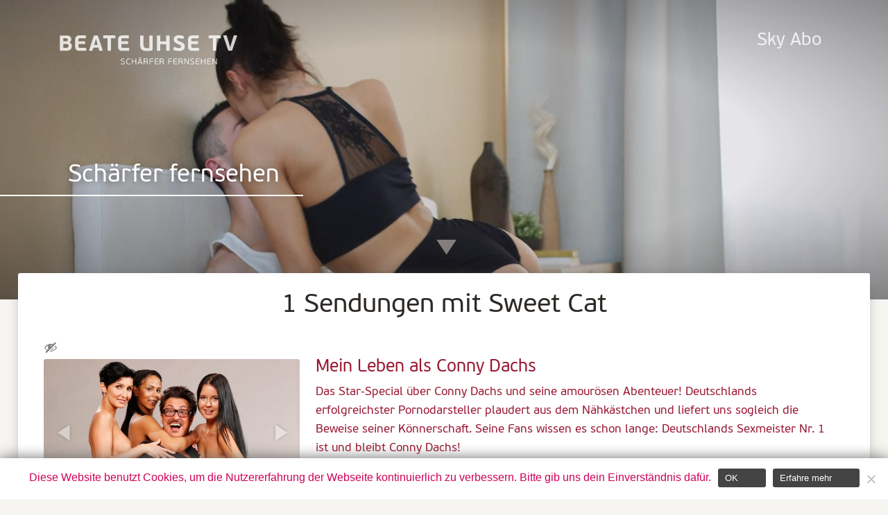

--- FILE ---
content_type: image/svg+xml
request_url: https://www.beate-uhse.tv/wp-content/themes/butv/img/logo.svg
body_size: 9196
content:
<?xml version="1.0" encoding="utf-8"?>
<!-- Generator: Adobe Illustrator 22.1.0, SVG Export Plug-In . SVG Version: 6.00 Build 0)  -->
<svg version="1.1" id="Ebene_1" xmlns="http://www.w3.org/2000/svg" xmlns:xlink="http://www.w3.org/1999/xlink" x="0px" y="0px"
	 viewBox="0 0 357.4 102.6" style="enable-background:new 0 0 357.4 102.6;" xml:space="preserve">
<style type="text/css">
	.st0{fill:#FFFFFF;}
</style>
<g>
	<path class="st0" d="M43.2,38.5c2.9,1.1,4,3.8,4,6.4c0,4.8-4,8-9,8h-9.5c-1.8,0-2.3-0.7-2.3-2.3V28.8c0-1.6,0.5-2.3,2.3-2.3H38
		c4.6,0,8.1,1.9,8.1,6.7c0,2.1-1.2,4.1-2.9,5.1V38.5z M32.3,36.5h5.1c1.2,0,2.8-0.5,2.8-2.6c0-1.5-1-2.4-2.6-2.4h-5.3V36.5z
		 M37.7,41.1h-5.4v6.7h5.4c2.9,0,3.7-1.9,3.7-3.4C41.3,42.5,40.1,41.1,37.7,41.1z"/>
	<path class="st0" d="M71,52.9H59.8c-5.6,0-7-3.5-7-6.9V33.4c0-3.6,1.8-7,6.9-7h10.8c0.6,0,0.7,0.2,0.7,0.9v3.2
		c0,0.6-0.2,0.8-0.7,0.8H61c-2,0-2.5,1-2.5,2.3v2.9h10.8c0.6,0,0.7,0.2,0.7,0.9v2.9c0,0.6-0.1,0.9-0.7,0.9H58.6v4.3
		c0,1.7,0.9,2.3,2.5,2.3h10c0.6,0,0.8,0.2,0.8,0.9V52C71.7,52.6,71.6,52.9,71,52.9z"/>
	<path class="st0" d="M92.7,47.4h-8.6l-1.5,4.8c-0.2,0.5-0.3,0.7-1.1,0.7h-4.4c-0.5,0-0.6-0.4-0.5-0.8l7.8-23.6
		c0.5-1.7,1.2-2,2.8-2.1h2.3c1.7,0,2.3,0.2,2.9,2.1l7.8,23.6c0.1,0.3,0,0.8-0.5,0.8h-4.5c-0.6,0-0.9-0.1-1.1-0.6L92.7,47.4z
		 M85.5,42.7h5.9l-1.4-4.8l-1.4-5.4h-0.2l-1.4,5.4L85.5,42.7z"/>
	<path class="st0" d="M121.1,31.4h-6.8v20.7c0,0.6-0.2,0.8-0.9,0.8h-4c-0.6,0-0.9-0.2-0.9-0.8V31.4h-6.7c-0.5,0-0.7-0.2-0.7-0.8
		v-3.4c0-0.6,0.2-0.8,0.7-0.8h19.3c0.6,0,0.8,0.2,0.8,0.8v3.4C121.9,31.2,121.6,31.4,121.1,31.4z"/>
	<path class="st0" d="M144.8,52.9h-11.2c-5.6,0-7-3.5-7-6.9V33.4c0-3.6,1.8-7,6.9-7h10.8c0.6,0,0.7,0.2,0.7,0.9v3.2
		c0,0.6-0.2,0.8-0.7,0.8h-9.6c-2,0-2.5,1-2.5,2.3v2.9h10.8c0.6,0,0.7,0.2,0.7,0.9v2.9c0,0.6-0.1,0.9-0.7,0.9h-10.8v4.3
		c0,1.7,0.9,2.3,2.5,2.3h10c0.6,0,0.8,0.2,0.8,0.9V52C145.6,52.6,145.4,52.9,144.8,52.9z"/>
	<path class="st0" d="M185.8,49.2c0,1.8-0.6,3.1-2.8,3.6c-2,0.5-5.1,0.5-6.4,0.5c-8.7,0-12.2-2.6-12.2-11.4l0-14.6
		c0-0.6,0.3-0.8,0.9-0.8h4c0.8,0,0.9,0.2,0.9,0.8v15c0,4.1,1.2,6.1,6,6.1c0.7,0,2.6,0,3.9-0.3V27.3c0-0.6,0.3-0.8,0.9-0.8h4
		c0.8,0,0.8,0.2,0.8,0.8V49.2z"/>
	<path class="st0" d="M214.1,52.9h-4c-0.6,0-0.9-0.2-0.9-0.8V41.6h-10.2v10.6c0,0.6-0.2,0.8-0.9,0.8h-4c-0.6,0-0.9-0.2-0.9-0.8V27.3
		c0-0.6,0.3-0.8,0.9-0.8h4c0.8,0,0.9,0.2,0.9,0.8v9.4h10.2v-9.4c0-0.6,0.2-0.8,0.9-0.8h4c0.8,0,0.9,0.2,0.9,0.8v24.8
		C215,52.7,214.9,52.9,214.1,52.9z"/>
	<path class="st0" d="M230.9,26.1c2.9,0,6.3,0.6,8.4,1.7c0.6,0.3,0.6,0.5,0.4,1.2l-1,2.8c-0.3,0.7-0.4,0.7-1,0.6
		c-2.3-0.7-4.8-1.2-6.8-1.2c-2.2,0-3,0.9-3,2.1c0,1.3,1.1,2.1,4.4,3.4c5.1,2,8.8,3.8,8.8,8.7c0,5.3-4,7.9-9.8,7.9
		c-3.2,0-7.1-0.6-10-2.4c-0.4-0.2-0.5-0.5-0.2-1.1l1.3-3c0.3-0.6,0.5-0.6,1.1-0.4c2,0.8,4.9,1.8,7.5,1.8c3.2,0,4.1-1.3,4.1-2.6
		c0-1.5-1-2.4-4.2-3.6c-5.3-2-8.8-4-8.8-8.2C221.9,29.4,224.7,26.1,230.9,26.1z"/>
	<path class="st0" d="M264.9,52.9h-11.2c-5.6,0-7-3.5-7-6.9V33.4c0-3.6,1.8-7,6.9-7h10.8c0.6,0,0.7,0.2,0.7,0.9v3.2
		c0,0.6-0.2,0.8-0.7,0.8h-9.6c-2,0-2.5,1-2.5,2.3v2.9h10.8c0.6,0,0.7,0.2,0.7,0.9v2.9c0,0.6-0.1,0.9-0.7,0.9h-10.8v4.3
		c0,1.7,0.9,2.3,2.5,2.3h10c0.6,0,0.8,0.2,0.8,0.9V52C265.6,52.6,265.5,52.9,264.9,52.9z"/>
	<path class="st0" d="M302.1,31.4h-6.8v20.7c0,0.6-0.2,0.8-0.9,0.8h-4c-0.6,0-0.9-0.2-0.9-0.8V31.4h-6.7c-0.5,0-0.7-0.2-0.7-0.8
		v-3.4c0-0.6,0.2-0.8,0.7-0.8h19.3c0.6,0,0.8,0.2,0.8,0.8v3.4C302.8,31.2,302.6,31.4,302.1,31.4z"/>
	<path class="st0" d="M318.9,46.6h0.3l1.8-6.6l4-13c0.2-0.5,0.5-0.6,1-0.6h4.6c0.5,0,0.5,0.4,0.4,0.6l-8.1,23.8
		c-0.6,1.8-1.3,2-2.7,2h-2.3c-1.5,0-2.2-0.3-2.8-2l-8-23.8c-0.1-0.3,0-0.6,0.5-0.6h4.5c0.7,0,0.9,0.2,1,0.7l4,12.8L318.9,46.6z"/>
	<path class="st0" d="M134.8,76.4c-1.1,0-2.5-0.2-3.7-0.7c-0.1,0-0.1-0.1-0.1-0.3l0.3-0.8c0-0.1,0.1-0.1,0.2-0.1
		c1,0.4,2.1,0.7,3,0.7c1.5,0,2.3-0.6,2.3-1.6c0-1-0.8-1.5-2.4-2c-2.1-0.8-3.2-1.5-3.2-2.9c0-1.6,1.1-2.7,3.2-2.7c1,0,2.1,0.2,3,0.6
		c0.1,0.1,0.1,0.1,0.1,0.2l-0.3,0.8c-0.1,0.1-0.1,0.1-0.2,0.1c-1-0.4-1.9-0.5-2.7-0.5c-1.2,0-1.8,0.6-1.8,1.4c0,1,0.8,1.3,2.5,2
		c1.6,0.6,3,1.3,3,3C138.4,75.4,136.8,76.4,134.8,76.4z"/>
	<path class="st0" d="M147.2,74.6c0.2-0.1,0.3,0,0.3,0.1l0.3,0.6c0.1,0.2,0.1,0.3-0.1,0.4c-0.9,0.5-2.1,0.7-3.1,0.7
		c-2.7,0-4.3-1.6-4.3-5.1c0-3.2,1.8-5.3,4.4-5.3c0.8,0,1.7,0.1,2.7,0.6c0.1,0.1,0.2,0.1,0.1,0.3l-0.3,0.7c-0.1,0.1-0.1,0.2-0.3,0.1
		c-0.6-0.3-1.4-0.4-2.1-0.4c-2.2,0-3.1,2-3.1,4.1c0,2.1,0.7,3.8,3.2,3.8C145.7,75.1,146.5,74.9,147.2,74.6z"/>
	<path class="st0" d="M156.5,66.4c0-0.2,0.1-0.2,0.3-0.2h0.8c0.2,0,0.3,0,0.3,0.2V76c0,0.2-0.1,0.2-0.3,0.2h-0.8
		c-0.2,0-0.3,0-0.3-0.2v-4.5h-5.1V76c0,0.2-0.1,0.2-0.3,0.2h-0.8c-0.2,0-0.3,0-0.3-0.2v-9.6c0-0.2,0.1-0.2,0.3-0.2h0.8
		c0.2,0,0.3,0,0.3,0.2v3.9h5.1V66.4z"/>
	<path class="st0" d="M167.3,76.2c-0.2,0-0.3,0-0.3-0.2l-0.7-2.1h-4.1l-0.7,2.1c0,0.1-0.1,0.2-0.3,0.2h-1c-0.2,0-0.2-0.1-0.2-0.3
		l3.3-9.3c0.2-0.5,0.3-0.6,0.7-0.6h0.4c0.5,0,0.6,0.1,0.8,0.6l3.2,9.3c0.1,0.1,0,0.3-0.2,0.3H167.3z M162.9,65.5
		c-0.4,0-0.8-0.4-0.8-0.8c0-0.4,0.4-0.8,0.8-0.8c0.4,0,0.8,0.4,0.8,0.8C163.6,65.1,163.3,65.5,162.9,65.5z M164.9,69.7l-0.7-2.1
		h-0.1l-0.6,2l-1,3.1h3.3L164.9,69.7z M165.5,65.5c-0.4,0-0.8-0.4-0.8-0.8c0-0.4,0.4-0.8,0.8-0.8s0.8,0.4,0.8,0.8
		S165.9,65.5,165.5,65.5z"/>
	<path class="st0" d="M170.6,66.8c0-0.5,0.2-0.7,0.7-0.7h3.3c1.8,0,3,1.2,3,2.8c0,1.2-0.6,2.1-1.6,2.5v0.1c0.8,0.2,1.1,0.8,1.3,1.5
		l0.8,3c0,0.1,0,0.3-0.2,0.3h-1c-0.1,0-0.2,0-0.3-0.2l-0.8-2.8c-0.3-1.1-1-1.4-2-1.4h-2.1V76c0,0.2-0.1,0.2-0.3,0.2h-0.8
		c-0.2,0-0.3,0-0.3-0.2V66.8z M174.4,67.3h-2.5v3.4h2.4c1.4,0,2-0.8,2-1.7C176.3,68.2,175.9,67.3,174.4,67.3z"/>
	<path class="st0" d="M181.4,76.2h-0.7c-0.2,0-0.3,0-0.3-0.3v-7.3c0-1.3,0.6-2.5,2.4-2.5h4c0.2,0,0.3,0.1,0.3,0.3V67
		c0,0.2,0,0.3-0.3,0.3h-3.9c-0.8,0-1.1,0.3-1.1,1.1v2h4.6c0.2,0,0.3,0.1,0.3,0.3v0.6c0,0.2,0,0.3-0.3,0.3h-4.6v4.4
		C181.7,76.2,181.6,76.2,181.4,76.2z"/>
	<path class="st0" d="M195.7,76.2h-4c-1.9,0-2.4-1.1-2.4-2.5v-5.2c0-1.3,0.7-2.5,2.4-2.5h3.9c0.2,0,0.3,0.1,0.3,0.3V67
		c0,0.2,0,0.3-0.3,0.3h-3.9c-0.8,0-1.1,0.3-1.1,1.1v1.9h4.6c0.2,0,0.3,0.1,0.3,0.3v0.5c0,0.2,0,0.3-0.3,0.3h-4.6v2.5
		c0,0.6,0.3,1.1,1.1,1.1h4c0.2,0,0.3,0.1,0.3,0.3v0.6C195.9,76.1,195.9,76.2,195.7,76.2z"/>
	<path class="st0" d="M198.2,66.8c0-0.5,0.2-0.7,0.7-0.7h3.3c1.8,0,3,1.2,3,2.8c0,1.2-0.6,2.1-1.6,2.5v0.1c0.8,0.2,1.1,0.8,1.3,1.5
		l0.8,3c0,0.1,0,0.3-0.2,0.3h-1c-0.1,0-0.2,0-0.3-0.2l-0.8-2.8c-0.3-1.1-1-1.4-2-1.4h-2.1V76c0,0.2-0.1,0.2-0.3,0.2h-0.8
		c-0.2,0-0.3,0-0.3-0.2V66.8z M202.1,67.3h-2.5v3.4h2.4c1.4,0,2-0.8,2-1.7C204,68.2,203.6,67.3,202.1,67.3z"/>
	<path class="st0" d="M213.6,76.2h-0.7c-0.2,0-0.3,0-0.3-0.3v-7.3c0-1.3,0.6-2.5,2.4-2.5h4c0.2,0,0.3,0.1,0.3,0.3V67
		c0,0.2,0,0.3-0.3,0.3H215c-0.8,0-1.1,0.3-1.1,1.1v2h4.6c0.2,0,0.3,0.1,0.3,0.3v0.6c0,0.2,0,0.3-0.3,0.3h-4.6v4.4
		C213.9,76.2,213.8,76.2,213.6,76.2z"/>
	<path class="st0" d="M227.8,76.2h-4c-1.9,0-2.4-1.1-2.4-2.5v-5.2c0-1.3,0.7-2.5,2.4-2.5h3.9c0.2,0,0.3,0.1,0.3,0.3V67
		c0,0.2,0,0.3-0.3,0.3h-3.9c-0.8,0-1.1,0.3-1.1,1.1v1.9h4.6c0.2,0,0.3,0.1,0.3,0.3v0.5c0,0.2,0,0.3-0.3,0.3h-4.6v2.5
		c0,0.6,0.3,1.1,1.1,1.1h4c0.2,0,0.3,0.1,0.3,0.3v0.6C228.1,76.1,228.1,76.2,227.8,76.2z"/>
	<path class="st0" d="M230.4,66.8c0-0.5,0.2-0.7,0.7-0.7h3.3c1.8,0,3,1.2,3,2.8c0,1.2-0.6,2.1-1.6,2.5v0.1c0.8,0.2,1.1,0.8,1.3,1.5
		l0.8,3c0,0.1,0,0.3-0.2,0.3h-1c-0.1,0-0.2,0-0.3-0.2l-0.8-2.8c-0.3-1.1-1-1.4-2-1.4h-2.1V76c0,0.2-0.1,0.2-0.3,0.2h-0.8
		c-0.2,0-0.3,0-0.3-0.2V66.8z M234.3,67.3h-2.5v3.4h2.4c1.4,0,2-0.8,2-1.7C236.2,68.2,235.7,67.3,234.3,67.3z"/>
	<path class="st0" d="M246.8,66.3c0-0.2,0.1-0.2,0.3-0.2h0.7c0.2,0,0.3,0,0.3,0.2v9.1c0,0.5-0.2,0.7-0.7,0.7H247
		c-0.4,0-0.5-0.2-0.8-0.6l-3.4-5.7l-1.1-2h0v8c0,0.2-0.1,0.2-0.3,0.2h-0.7c-0.2,0-0.3,0-0.3-0.2v-9.1c0-0.5,0.2-0.7,0.7-0.7h0.4
		c0.4,0,0.5,0.2,0.8,0.6l3.4,5.5l1.2,2.1h0V66.3z"/>
	<path class="st0" d="M254.1,76.4c-1.1,0-2.5-0.2-3.7-0.7c-0.1,0-0.1-0.1-0.1-0.3l0.3-0.8c0-0.1,0.1-0.1,0.2-0.1
		c1,0.4,2.1,0.7,3,0.7c1.5,0,2.3-0.6,2.3-1.6c0-1-0.8-1.5-2.4-2c-2.1-0.8-3.2-1.5-3.2-2.9c0-1.6,1.1-2.7,3.2-2.7c1,0,2.1,0.2,3,0.6
		c0.1,0.1,0.1,0.1,0.1,0.2l-0.3,0.8c-0.1,0.1-0.1,0.1-0.2,0.1c-1-0.4-1.9-0.5-2.7-0.5c-1.2,0-1.8,0.6-1.8,1.4c0,1,0.8,1.3,2.5,2
		c1.6,0.6,3,1.3,3,3C257.7,75.4,256.1,76.4,254.1,76.4z"/>
	<path class="st0" d="M266.3,76.2h-4c-1.9,0-2.4-1.1-2.4-2.5v-5.2c0-1.3,0.7-2.5,2.4-2.5h3.9c0.2,0,0.3,0.1,0.3,0.3V67
		c0,0.2,0,0.3-0.3,0.3h-3.9c-0.8,0-1.1,0.3-1.1,1.1v1.9h4.6c0.2,0,0.3,0.1,0.3,0.3v0.5c0,0.2,0,0.3-0.3,0.3h-4.6v2.5
		c0,0.6,0.3,1.1,1.1,1.1h4c0.2,0,0.3,0.1,0.3,0.3v0.6C266.6,76.1,266.6,76.2,266.3,76.2z"/>
	<path class="st0" d="M275.3,66.4c0-0.2,0.1-0.2,0.3-0.2h0.8c0.2,0,0.3,0,0.3,0.2V76c0,0.2-0.1,0.2-0.3,0.2h-0.8
		c-0.2,0-0.3,0-0.3-0.2v-4.5h-5.1V76c0,0.2-0.1,0.2-0.3,0.2h-0.8c-0.2,0-0.3,0-0.3-0.2v-9.6c0-0.2,0.1-0.2,0.3-0.2h0.8
		c0.2,0,0.3,0,0.3,0.2v3.9h5.1V66.4z"/>
	<path class="st0" d="M286,76.2h-4c-1.9,0-2.4-1.1-2.4-2.5v-5.2c0-1.3,0.7-2.5,2.4-2.5h3.9c0.2,0,0.3,0.1,0.3,0.3V67
		c0,0.2,0,0.3-0.3,0.3h-3.9c-0.8,0-1.1,0.3-1.1,1.1v1.9h4.6c0.2,0,0.3,0.1,0.3,0.3v0.5c0,0.2,0,0.3-0.3,0.3h-4.6v2.5
		c0,0.6,0.3,1.1,1.1,1.1h4c0.2,0,0.3,0.1,0.3,0.3v0.6C286.3,76.1,286.3,76.2,286,76.2z"/>
	<path class="st0" d="M295.1,66.3c0-0.2,0.1-0.2,0.3-0.2h0.7c0.2,0,0.3,0,0.3,0.2v9.1c0,0.5-0.2,0.7-0.7,0.7h-0.4
		c-0.4,0-0.5-0.2-0.8-0.6l-3.4-5.7l-1.1-2h0v8c0,0.2-0.1,0.2-0.3,0.2h-0.7c-0.2,0-0.3,0-0.3-0.2v-9.1c0-0.5,0.2-0.7,0.7-0.7h0.4
		c0.4,0,0.5,0.2,0.8,0.6l3.4,5.5l1.2,2.1h0V66.3z"/>
</g>
</svg>
